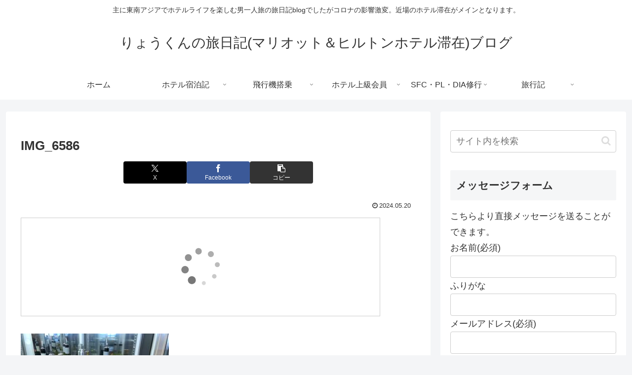

--- FILE ---
content_type: text/html; charset=UTF-8
request_url: https://world-traveler-ryo.com/wp-admin/admin-ajax.php
body_size: -41
content:
747344.64983630d284eb754d415a07b2f75e5f